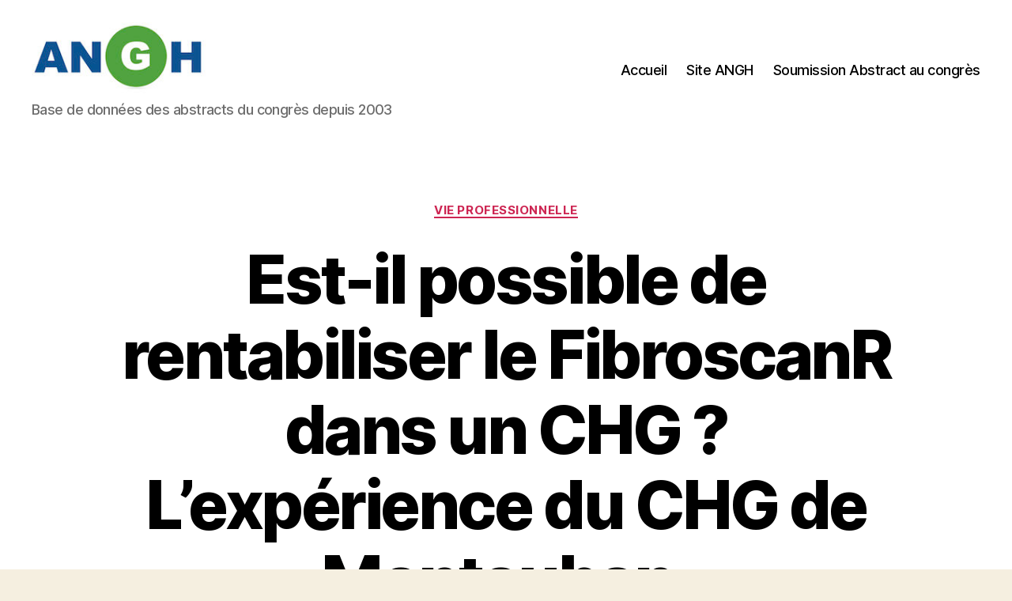

--- FILE ---
content_type: text/html; charset=UTF-8
request_url: https://angh.net/abstracts/est-il-possible-de-rentabiliser-le-fibroscanr-dans-un-chg-lexperience-du-chg-de-montauban/
body_size: 17502
content:
<!DOCTYPE html>

<html class="no-js" lang="fr-FR">

	<head>

		<meta charset="UTF-8">
		<meta name="viewport" content="width=device-width, initial-scale=1.0">

		<link rel="profile" href="https://gmpg.org/xfn/11">

		<meta name='robots' content='index, follow, max-image-preview:large, max-snippet:-1, max-video-preview:-1' />

	<!-- This site is optimized with the Yoast SEO plugin v26.6 - https://yoast.com/wordpress/plugins/seo/ -->
	<title>Est-il possible de rentabiliser le FibroscanR dans un CHG ? L’expérience du CHG de Montauban. - Abstracts des congrès de l&#039;ANGH</title>
	<meta name="description" content="ANGH Résumés congrès Hépatologie Gastroentéromogie Hepatology Gastroenterology Etudes cliniques Clinical study" />
	<link rel="canonical" href="https://angh.net/abstracts/est-il-possible-de-rentabiliser-le-fibroscanr-dans-un-chg-lexperience-du-chg-de-montauban/" />
	<meta property="og:locale" content="fr_FR" />
	<meta property="og:type" content="article" />
	<meta property="og:title" content="Est-il possible de rentabiliser le FibroscanR dans un CHG ? L’expérience du CHG de Montauban. - Abstracts des congrès de l&#039;ANGH" />
	<meta property="og:description" content="ANGH Résumés congrès Hépatologie Gastroentéromogie Hepatology Gastroenterology Etudes cliniques Clinical study" />
	<meta property="og:url" content="https://angh.net/abstracts/est-il-possible-de-rentabiliser-le-fibroscanr-dans-un-chg-lexperience-du-chg-de-montauban/" />
	<meta property="og:site_name" content="Abstracts des congrès de l&#039;ANGH" />
	<meta property="article:publisher" content="https://www.facebook.com/ANGH-2136322560030484/" />
	<meta property="article:published_time" content="2011-10-01T00:00:00+00:00" />
	<meta property="article:modified_time" content="2018-10-20T16:39:58+00:00" />
	<meta name="author" content="abstracts" />
	<meta name="twitter:card" content="summary_large_image" />
	<meta name="twitter:label1" content="Écrit par" />
	<meta name="twitter:data1" content="abstracts" />
	<meta name="twitter:label2" content="Durée de lecture estimée" />
	<meta name="twitter:data2" content="2 minutes" />
	<script type="application/ld+json" class="yoast-schema-graph">{"@context":"https://schema.org","@graph":[{"@type":"Article","@id":"https://angh.net/abstracts/est-il-possible-de-rentabiliser-le-fibroscanr-dans-un-chg-lexperience-du-chg-de-montauban/#article","isPartOf":{"@id":"https://angh.net/abstracts/est-il-possible-de-rentabiliser-le-fibroscanr-dans-un-chg-lexperience-du-chg-de-montauban/"},"author":{"name":"abstracts","@id":"https://angh.net/abstracts/#/schema/person/f532083854369dca4b9f509cfbad90e1"},"headline":"Est-il possible de rentabiliser le FibroscanR dans un CHG ? L’expérience du CHG de Montauban.","datePublished":"2011-10-01T00:00:00+00:00","dateModified":"2018-10-20T16:39:58+00:00","mainEntityOfPage":{"@id":"https://angh.net/abstracts/est-il-possible-de-rentabiliser-le-fibroscanr-dans-un-chg-lexperience-du-chg-de-montauban/"},"wordCount":445,"commentCount":0,"publisher":{"@id":"https://angh.net/abstracts/#organization"},"keywords":["2011"],"articleSection":["Vie Professionnelle"],"inLanguage":"fr-FR"},{"@type":"WebPage","@id":"https://angh.net/abstracts/est-il-possible-de-rentabiliser-le-fibroscanr-dans-un-chg-lexperience-du-chg-de-montauban/","url":"https://angh.net/abstracts/est-il-possible-de-rentabiliser-le-fibroscanr-dans-un-chg-lexperience-du-chg-de-montauban/","name":"Est-il possible de rentabiliser le FibroscanR dans un CHG ? L’expérience du CHG de Montauban. - Abstracts des congrès de l&#039;ANGH","isPartOf":{"@id":"https://angh.net/abstracts/#website"},"datePublished":"2011-10-01T00:00:00+00:00","dateModified":"2018-10-20T16:39:58+00:00","description":"ANGH Résumés congrès Hépatologie Gastroentéromogie Hepatology Gastroenterology Etudes cliniques Clinical study","breadcrumb":{"@id":"https://angh.net/abstracts/est-il-possible-de-rentabiliser-le-fibroscanr-dans-un-chg-lexperience-du-chg-de-montauban/#breadcrumb"},"inLanguage":"fr-FR","potentialAction":[{"@type":"ReadAction","target":["https://angh.net/abstracts/est-il-possible-de-rentabiliser-le-fibroscanr-dans-un-chg-lexperience-du-chg-de-montauban/"]}]},{"@type":"BreadcrumbList","@id":"https://angh.net/abstracts/est-il-possible-de-rentabiliser-le-fibroscanr-dans-un-chg-lexperience-du-chg-de-montauban/#breadcrumb","itemListElement":[{"@type":"ListItem","position":1,"name":"Accueil","item":"https://angh.net/abstracts/"},{"@type":"ListItem","position":2,"name":"Est-il possible de rentabiliser le FibroscanR dans un CHG ? L’expérience du CHG de Montauban."}]},{"@type":"WebSite","@id":"https://angh.net/abstracts/#website","url":"https://angh.net/abstracts/","name":"Abstracts des congrès de l&#039;ANGH","description":"Base de données des abstracts du congrès depuis 2003","publisher":{"@id":"https://angh.net/abstracts/#organization"},"potentialAction":[{"@type":"SearchAction","target":{"@type":"EntryPoint","urlTemplate":"https://angh.net/abstracts/?s={search_term_string}"},"query-input":{"@type":"PropertyValueSpecification","valueRequired":true,"valueName":"search_term_string"}}],"inLanguage":"fr-FR"},{"@type":"Organization","@id":"https://angh.net/abstracts/#organization","name":"ANGH","url":"https://angh.net/abstracts/","logo":{"@type":"ImageObject","inLanguage":"fr-FR","@id":"https://angh.net/abstracts/#/schema/logo/image/","url":"https://angh.net/abstracts/wp-content/uploads/sites/2/2018/10/logo_angh_2018_-48px.jpg","contentUrl":"https://angh.net/abstracts/wp-content/uploads/sites/2/2018/10/logo_angh_2018_-48px.jpg","width":48,"height":18,"caption":"ANGH"},"image":{"@id":"https://angh.net/abstracts/#/schema/logo/image/"},"sameAs":["https://www.facebook.com/ANGH-2136322560030484/"]},{"@type":"Person","@id":"https://angh.net/abstracts/#/schema/person/f532083854369dca4b9f509cfbad90e1","name":"abstracts","image":{"@type":"ImageObject","inLanguage":"fr-FR","@id":"https://angh.net/abstracts/#/schema/person/image/","url":"https://secure.gravatar.com/avatar/2bb25d9cedd377e33f0ebc4fb5994a2f9d3e02f897704acdcc173c15b7c75253?s=96&d=mm&r=g","contentUrl":"https://secure.gravatar.com/avatar/2bb25d9cedd377e33f0ebc4fb5994a2f9d3e02f897704acdcc173c15b7c75253?s=96&d=mm&r=g","caption":"abstracts"},"url":"https://angh.net/abstracts/author/abstracts/"}]}</script>
	<!-- / Yoast SEO plugin. -->


<link rel='dns-prefetch' href='//www.google.com' />
<link rel="alternate" type="application/rss+xml" title="Abstracts des congrès de l&#039;ANGH &raquo; Flux" href="https://angh.net/abstracts/feed/" />
<link rel="alternate" title="oEmbed (JSON)" type="application/json+oembed" href="https://angh.net/abstracts/wp-json/oembed/1.0/embed?url=https%3A%2F%2Fangh.net%2Fabstracts%2Fest-il-possible-de-rentabiliser-le-fibroscanr-dans-un-chg-lexperience-du-chg-de-montauban%2F" />
<link rel="alternate" title="oEmbed (XML)" type="text/xml+oembed" href="https://angh.net/abstracts/wp-json/oembed/1.0/embed?url=https%3A%2F%2Fangh.net%2Fabstracts%2Fest-il-possible-de-rentabiliser-le-fibroscanr-dans-un-chg-lexperience-du-chg-de-montauban%2F&#038;format=xml" />
		<!-- This site uses the Google Analytics by ExactMetrics plugin v8.11.0 - Using Analytics tracking - https://www.exactmetrics.com/ -->
							<script src="//www.googletagmanager.com/gtag/js?id=G-X1M4RX8DND"  data-cfasync="false" data-wpfc-render="false" async></script>
			<script data-cfasync="false" data-wpfc-render="false">
				var em_version = '8.11.0';
				var em_track_user = true;
				var em_no_track_reason = '';
								var ExactMetricsDefaultLocations = {"page_location":"https:\/\/angh.net\/abstracts\/est-il-possible-de-rentabiliser-le-fibroscanr-dans-un-chg-lexperience-du-chg-de-montauban\/"};
								if ( typeof ExactMetricsPrivacyGuardFilter === 'function' ) {
					var ExactMetricsLocations = (typeof ExactMetricsExcludeQuery === 'object') ? ExactMetricsPrivacyGuardFilter( ExactMetricsExcludeQuery ) : ExactMetricsPrivacyGuardFilter( ExactMetricsDefaultLocations );
				} else {
					var ExactMetricsLocations = (typeof ExactMetricsExcludeQuery === 'object') ? ExactMetricsExcludeQuery : ExactMetricsDefaultLocations;
				}

								var disableStrs = [
										'ga-disable-G-X1M4RX8DND',
									];

				/* Function to detect opted out users */
				function __gtagTrackerIsOptedOut() {
					for (var index = 0; index < disableStrs.length; index++) {
						if (document.cookie.indexOf(disableStrs[index] + '=true') > -1) {
							return true;
						}
					}

					return false;
				}

				/* Disable tracking if the opt-out cookie exists. */
				if (__gtagTrackerIsOptedOut()) {
					for (var index = 0; index < disableStrs.length; index++) {
						window[disableStrs[index]] = true;
					}
				}

				/* Opt-out function */
				function __gtagTrackerOptout() {
					for (var index = 0; index < disableStrs.length; index++) {
						document.cookie = disableStrs[index] + '=true; expires=Thu, 31 Dec 2099 23:59:59 UTC; path=/';
						window[disableStrs[index]] = true;
					}
				}

				if ('undefined' === typeof gaOptout) {
					function gaOptout() {
						__gtagTrackerOptout();
					}
				}
								window.dataLayer = window.dataLayer || [];

				window.ExactMetricsDualTracker = {
					helpers: {},
					trackers: {},
				};
				if (em_track_user) {
					function __gtagDataLayer() {
						dataLayer.push(arguments);
					}

					function __gtagTracker(type, name, parameters) {
						if (!parameters) {
							parameters = {};
						}

						if (parameters.send_to) {
							__gtagDataLayer.apply(null, arguments);
							return;
						}

						if (type === 'event') {
														parameters.send_to = exactmetrics_frontend.v4_id;
							var hookName = name;
							if (typeof parameters['event_category'] !== 'undefined') {
								hookName = parameters['event_category'] + ':' + name;
							}

							if (typeof ExactMetricsDualTracker.trackers[hookName] !== 'undefined') {
								ExactMetricsDualTracker.trackers[hookName](parameters);
							} else {
								__gtagDataLayer('event', name, parameters);
							}
							
						} else {
							__gtagDataLayer.apply(null, arguments);
						}
					}

					__gtagTracker('js', new Date());
					__gtagTracker('set', {
						'developer_id.dNDMyYj': true,
											});
					if ( ExactMetricsLocations.page_location ) {
						__gtagTracker('set', ExactMetricsLocations);
					}
										__gtagTracker('config', 'G-X1M4RX8DND', {"forceSSL":"true"} );
										window.gtag = __gtagTracker;										(function () {
						/* https://developers.google.com/analytics/devguides/collection/analyticsjs/ */
						/* ga and __gaTracker compatibility shim. */
						var noopfn = function () {
							return null;
						};
						var newtracker = function () {
							return new Tracker();
						};
						var Tracker = function () {
							return null;
						};
						var p = Tracker.prototype;
						p.get = noopfn;
						p.set = noopfn;
						p.send = function () {
							var args = Array.prototype.slice.call(arguments);
							args.unshift('send');
							__gaTracker.apply(null, args);
						};
						var __gaTracker = function () {
							var len = arguments.length;
							if (len === 0) {
								return;
							}
							var f = arguments[len - 1];
							if (typeof f !== 'object' || f === null || typeof f.hitCallback !== 'function') {
								if ('send' === arguments[0]) {
									var hitConverted, hitObject = false, action;
									if ('event' === arguments[1]) {
										if ('undefined' !== typeof arguments[3]) {
											hitObject = {
												'eventAction': arguments[3],
												'eventCategory': arguments[2],
												'eventLabel': arguments[4],
												'value': arguments[5] ? arguments[5] : 1,
											}
										}
									}
									if ('pageview' === arguments[1]) {
										if ('undefined' !== typeof arguments[2]) {
											hitObject = {
												'eventAction': 'page_view',
												'page_path': arguments[2],
											}
										}
									}
									if (typeof arguments[2] === 'object') {
										hitObject = arguments[2];
									}
									if (typeof arguments[5] === 'object') {
										Object.assign(hitObject, arguments[5]);
									}
									if ('undefined' !== typeof arguments[1].hitType) {
										hitObject = arguments[1];
										if ('pageview' === hitObject.hitType) {
											hitObject.eventAction = 'page_view';
										}
									}
									if (hitObject) {
										action = 'timing' === arguments[1].hitType ? 'timing_complete' : hitObject.eventAction;
										hitConverted = mapArgs(hitObject);
										__gtagTracker('event', action, hitConverted);
									}
								}
								return;
							}

							function mapArgs(args) {
								var arg, hit = {};
								var gaMap = {
									'eventCategory': 'event_category',
									'eventAction': 'event_action',
									'eventLabel': 'event_label',
									'eventValue': 'event_value',
									'nonInteraction': 'non_interaction',
									'timingCategory': 'event_category',
									'timingVar': 'name',
									'timingValue': 'value',
									'timingLabel': 'event_label',
									'page': 'page_path',
									'location': 'page_location',
									'title': 'page_title',
									'referrer' : 'page_referrer',
								};
								for (arg in args) {
																		if (!(!args.hasOwnProperty(arg) || !gaMap.hasOwnProperty(arg))) {
										hit[gaMap[arg]] = args[arg];
									} else {
										hit[arg] = args[arg];
									}
								}
								return hit;
							}

							try {
								f.hitCallback();
							} catch (ex) {
							}
						};
						__gaTracker.create = newtracker;
						__gaTracker.getByName = newtracker;
						__gaTracker.getAll = function () {
							return [];
						};
						__gaTracker.remove = noopfn;
						__gaTracker.loaded = true;
						window['__gaTracker'] = __gaTracker;
					})();
									} else {
										console.log("");
					(function () {
						function __gtagTracker() {
							return null;
						}

						window['__gtagTracker'] = __gtagTracker;
						window['gtag'] = __gtagTracker;
					})();
									}
			</script>
							<!-- / Google Analytics by ExactMetrics -->
		<style id='wp-img-auto-sizes-contain-inline-css'>
img:is([sizes=auto i],[sizes^="auto," i]){contain-intrinsic-size:3000px 1500px}
/*# sourceURL=wp-img-auto-sizes-contain-inline-css */
</style>
<style id='wp-emoji-styles-inline-css'>

	img.wp-smiley, img.emoji {
		display: inline !important;
		border: none !important;
		box-shadow: none !important;
		height: 1em !important;
		width: 1em !important;
		margin: 0 0.07em !important;
		vertical-align: -0.1em !important;
		background: none !important;
		padding: 0 !important;
	}
/*# sourceURL=wp-emoji-styles-inline-css */
</style>
<style id='wp-block-library-inline-css'>
:root{--wp-block-synced-color:#7a00df;--wp-block-synced-color--rgb:122,0,223;--wp-bound-block-color:var(--wp-block-synced-color);--wp-editor-canvas-background:#ddd;--wp-admin-theme-color:#007cba;--wp-admin-theme-color--rgb:0,124,186;--wp-admin-theme-color-darker-10:#006ba1;--wp-admin-theme-color-darker-10--rgb:0,107,160.5;--wp-admin-theme-color-darker-20:#005a87;--wp-admin-theme-color-darker-20--rgb:0,90,135;--wp-admin-border-width-focus:2px}@media (min-resolution:192dpi){:root{--wp-admin-border-width-focus:1.5px}}.wp-element-button{cursor:pointer}:root .has-very-light-gray-background-color{background-color:#eee}:root .has-very-dark-gray-background-color{background-color:#313131}:root .has-very-light-gray-color{color:#eee}:root .has-very-dark-gray-color{color:#313131}:root .has-vivid-green-cyan-to-vivid-cyan-blue-gradient-background{background:linear-gradient(135deg,#00d084,#0693e3)}:root .has-purple-crush-gradient-background{background:linear-gradient(135deg,#34e2e4,#4721fb 50%,#ab1dfe)}:root .has-hazy-dawn-gradient-background{background:linear-gradient(135deg,#faaca8,#dad0ec)}:root .has-subdued-olive-gradient-background{background:linear-gradient(135deg,#fafae1,#67a671)}:root .has-atomic-cream-gradient-background{background:linear-gradient(135deg,#fdd79a,#004a59)}:root .has-nightshade-gradient-background{background:linear-gradient(135deg,#330968,#31cdcf)}:root .has-midnight-gradient-background{background:linear-gradient(135deg,#020381,#2874fc)}:root{--wp--preset--font-size--normal:16px;--wp--preset--font-size--huge:42px}.has-regular-font-size{font-size:1em}.has-larger-font-size{font-size:2.625em}.has-normal-font-size{font-size:var(--wp--preset--font-size--normal)}.has-huge-font-size{font-size:var(--wp--preset--font-size--huge)}.has-text-align-center{text-align:center}.has-text-align-left{text-align:left}.has-text-align-right{text-align:right}.has-fit-text{white-space:nowrap!important}#end-resizable-editor-section{display:none}.aligncenter{clear:both}.items-justified-left{justify-content:flex-start}.items-justified-center{justify-content:center}.items-justified-right{justify-content:flex-end}.items-justified-space-between{justify-content:space-between}.screen-reader-text{border:0;clip-path:inset(50%);height:1px;margin:-1px;overflow:hidden;padding:0;position:absolute;width:1px;word-wrap:normal!important}.screen-reader-text:focus{background-color:#ddd;clip-path:none;color:#444;display:block;font-size:1em;height:auto;left:5px;line-height:normal;padding:15px 23px 14px;text-decoration:none;top:5px;width:auto;z-index:100000}html :where(.has-border-color){border-style:solid}html :where([style*=border-top-color]){border-top-style:solid}html :where([style*=border-right-color]){border-right-style:solid}html :where([style*=border-bottom-color]){border-bottom-style:solid}html :where([style*=border-left-color]){border-left-style:solid}html :where([style*=border-width]){border-style:solid}html :where([style*=border-top-width]){border-top-style:solid}html :where([style*=border-right-width]){border-right-style:solid}html :where([style*=border-bottom-width]){border-bottom-style:solid}html :where([style*=border-left-width]){border-left-style:solid}html :where(img[class*=wp-image-]){height:auto;max-width:100%}:where(figure){margin:0 0 1em}html :where(.is-position-sticky){--wp-admin--admin-bar--position-offset:var(--wp-admin--admin-bar--height,0px)}@media screen and (max-width:600px){html :where(.is-position-sticky){--wp-admin--admin-bar--position-offset:0px}}

/*# sourceURL=wp-block-library-inline-css */
</style><style id='global-styles-inline-css'>
:root{--wp--preset--aspect-ratio--square: 1;--wp--preset--aspect-ratio--4-3: 4/3;--wp--preset--aspect-ratio--3-4: 3/4;--wp--preset--aspect-ratio--3-2: 3/2;--wp--preset--aspect-ratio--2-3: 2/3;--wp--preset--aspect-ratio--16-9: 16/9;--wp--preset--aspect-ratio--9-16: 9/16;--wp--preset--color--black: #000000;--wp--preset--color--cyan-bluish-gray: #abb8c3;--wp--preset--color--white: #ffffff;--wp--preset--color--pale-pink: #f78da7;--wp--preset--color--vivid-red: #cf2e2e;--wp--preset--color--luminous-vivid-orange: #ff6900;--wp--preset--color--luminous-vivid-amber: #fcb900;--wp--preset--color--light-green-cyan: #7bdcb5;--wp--preset--color--vivid-green-cyan: #00d084;--wp--preset--color--pale-cyan-blue: #8ed1fc;--wp--preset--color--vivid-cyan-blue: #0693e3;--wp--preset--color--vivid-purple: #9b51e0;--wp--preset--color--accent: #cd2653;--wp--preset--color--primary: #000000;--wp--preset--color--secondary: #6d6d6d;--wp--preset--color--subtle-background: #dcd7ca;--wp--preset--color--background: #f5efe0;--wp--preset--gradient--vivid-cyan-blue-to-vivid-purple: linear-gradient(135deg,rgb(6,147,227) 0%,rgb(155,81,224) 100%);--wp--preset--gradient--light-green-cyan-to-vivid-green-cyan: linear-gradient(135deg,rgb(122,220,180) 0%,rgb(0,208,130) 100%);--wp--preset--gradient--luminous-vivid-amber-to-luminous-vivid-orange: linear-gradient(135deg,rgb(252,185,0) 0%,rgb(255,105,0) 100%);--wp--preset--gradient--luminous-vivid-orange-to-vivid-red: linear-gradient(135deg,rgb(255,105,0) 0%,rgb(207,46,46) 100%);--wp--preset--gradient--very-light-gray-to-cyan-bluish-gray: linear-gradient(135deg,rgb(238,238,238) 0%,rgb(169,184,195) 100%);--wp--preset--gradient--cool-to-warm-spectrum: linear-gradient(135deg,rgb(74,234,220) 0%,rgb(151,120,209) 20%,rgb(207,42,186) 40%,rgb(238,44,130) 60%,rgb(251,105,98) 80%,rgb(254,248,76) 100%);--wp--preset--gradient--blush-light-purple: linear-gradient(135deg,rgb(255,206,236) 0%,rgb(152,150,240) 100%);--wp--preset--gradient--blush-bordeaux: linear-gradient(135deg,rgb(254,205,165) 0%,rgb(254,45,45) 50%,rgb(107,0,62) 100%);--wp--preset--gradient--luminous-dusk: linear-gradient(135deg,rgb(255,203,112) 0%,rgb(199,81,192) 50%,rgb(65,88,208) 100%);--wp--preset--gradient--pale-ocean: linear-gradient(135deg,rgb(255,245,203) 0%,rgb(182,227,212) 50%,rgb(51,167,181) 100%);--wp--preset--gradient--electric-grass: linear-gradient(135deg,rgb(202,248,128) 0%,rgb(113,206,126) 100%);--wp--preset--gradient--midnight: linear-gradient(135deg,rgb(2,3,129) 0%,rgb(40,116,252) 100%);--wp--preset--font-size--small: 18px;--wp--preset--font-size--medium: 20px;--wp--preset--font-size--large: 26.25px;--wp--preset--font-size--x-large: 42px;--wp--preset--font-size--normal: 21px;--wp--preset--font-size--larger: 32px;--wp--preset--spacing--20: 0.44rem;--wp--preset--spacing--30: 0.67rem;--wp--preset--spacing--40: 1rem;--wp--preset--spacing--50: 1.5rem;--wp--preset--spacing--60: 2.25rem;--wp--preset--spacing--70: 3.38rem;--wp--preset--spacing--80: 5.06rem;--wp--preset--shadow--natural: 6px 6px 9px rgba(0, 0, 0, 0.2);--wp--preset--shadow--deep: 12px 12px 50px rgba(0, 0, 0, 0.4);--wp--preset--shadow--sharp: 6px 6px 0px rgba(0, 0, 0, 0.2);--wp--preset--shadow--outlined: 6px 6px 0px -3px rgb(255, 255, 255), 6px 6px rgb(0, 0, 0);--wp--preset--shadow--crisp: 6px 6px 0px rgb(0, 0, 0);}:where(.is-layout-flex){gap: 0.5em;}:where(.is-layout-grid){gap: 0.5em;}body .is-layout-flex{display: flex;}.is-layout-flex{flex-wrap: wrap;align-items: center;}.is-layout-flex > :is(*, div){margin: 0;}body .is-layout-grid{display: grid;}.is-layout-grid > :is(*, div){margin: 0;}:where(.wp-block-columns.is-layout-flex){gap: 2em;}:where(.wp-block-columns.is-layout-grid){gap: 2em;}:where(.wp-block-post-template.is-layout-flex){gap: 1.25em;}:where(.wp-block-post-template.is-layout-grid){gap: 1.25em;}.has-black-color{color: var(--wp--preset--color--black) !important;}.has-cyan-bluish-gray-color{color: var(--wp--preset--color--cyan-bluish-gray) !important;}.has-white-color{color: var(--wp--preset--color--white) !important;}.has-pale-pink-color{color: var(--wp--preset--color--pale-pink) !important;}.has-vivid-red-color{color: var(--wp--preset--color--vivid-red) !important;}.has-luminous-vivid-orange-color{color: var(--wp--preset--color--luminous-vivid-orange) !important;}.has-luminous-vivid-amber-color{color: var(--wp--preset--color--luminous-vivid-amber) !important;}.has-light-green-cyan-color{color: var(--wp--preset--color--light-green-cyan) !important;}.has-vivid-green-cyan-color{color: var(--wp--preset--color--vivid-green-cyan) !important;}.has-pale-cyan-blue-color{color: var(--wp--preset--color--pale-cyan-blue) !important;}.has-vivid-cyan-blue-color{color: var(--wp--preset--color--vivid-cyan-blue) !important;}.has-vivid-purple-color{color: var(--wp--preset--color--vivid-purple) !important;}.has-black-background-color{background-color: var(--wp--preset--color--black) !important;}.has-cyan-bluish-gray-background-color{background-color: var(--wp--preset--color--cyan-bluish-gray) !important;}.has-white-background-color{background-color: var(--wp--preset--color--white) !important;}.has-pale-pink-background-color{background-color: var(--wp--preset--color--pale-pink) !important;}.has-vivid-red-background-color{background-color: var(--wp--preset--color--vivid-red) !important;}.has-luminous-vivid-orange-background-color{background-color: var(--wp--preset--color--luminous-vivid-orange) !important;}.has-luminous-vivid-amber-background-color{background-color: var(--wp--preset--color--luminous-vivid-amber) !important;}.has-light-green-cyan-background-color{background-color: var(--wp--preset--color--light-green-cyan) !important;}.has-vivid-green-cyan-background-color{background-color: var(--wp--preset--color--vivid-green-cyan) !important;}.has-pale-cyan-blue-background-color{background-color: var(--wp--preset--color--pale-cyan-blue) !important;}.has-vivid-cyan-blue-background-color{background-color: var(--wp--preset--color--vivid-cyan-blue) !important;}.has-vivid-purple-background-color{background-color: var(--wp--preset--color--vivid-purple) !important;}.has-black-border-color{border-color: var(--wp--preset--color--black) !important;}.has-cyan-bluish-gray-border-color{border-color: var(--wp--preset--color--cyan-bluish-gray) !important;}.has-white-border-color{border-color: var(--wp--preset--color--white) !important;}.has-pale-pink-border-color{border-color: var(--wp--preset--color--pale-pink) !important;}.has-vivid-red-border-color{border-color: var(--wp--preset--color--vivid-red) !important;}.has-luminous-vivid-orange-border-color{border-color: var(--wp--preset--color--luminous-vivid-orange) !important;}.has-luminous-vivid-amber-border-color{border-color: var(--wp--preset--color--luminous-vivid-amber) !important;}.has-light-green-cyan-border-color{border-color: var(--wp--preset--color--light-green-cyan) !important;}.has-vivid-green-cyan-border-color{border-color: var(--wp--preset--color--vivid-green-cyan) !important;}.has-pale-cyan-blue-border-color{border-color: var(--wp--preset--color--pale-cyan-blue) !important;}.has-vivid-cyan-blue-border-color{border-color: var(--wp--preset--color--vivid-cyan-blue) !important;}.has-vivid-purple-border-color{border-color: var(--wp--preset--color--vivid-purple) !important;}.has-vivid-cyan-blue-to-vivid-purple-gradient-background{background: var(--wp--preset--gradient--vivid-cyan-blue-to-vivid-purple) !important;}.has-light-green-cyan-to-vivid-green-cyan-gradient-background{background: var(--wp--preset--gradient--light-green-cyan-to-vivid-green-cyan) !important;}.has-luminous-vivid-amber-to-luminous-vivid-orange-gradient-background{background: var(--wp--preset--gradient--luminous-vivid-amber-to-luminous-vivid-orange) !important;}.has-luminous-vivid-orange-to-vivid-red-gradient-background{background: var(--wp--preset--gradient--luminous-vivid-orange-to-vivid-red) !important;}.has-very-light-gray-to-cyan-bluish-gray-gradient-background{background: var(--wp--preset--gradient--very-light-gray-to-cyan-bluish-gray) !important;}.has-cool-to-warm-spectrum-gradient-background{background: var(--wp--preset--gradient--cool-to-warm-spectrum) !important;}.has-blush-light-purple-gradient-background{background: var(--wp--preset--gradient--blush-light-purple) !important;}.has-blush-bordeaux-gradient-background{background: var(--wp--preset--gradient--blush-bordeaux) !important;}.has-luminous-dusk-gradient-background{background: var(--wp--preset--gradient--luminous-dusk) !important;}.has-pale-ocean-gradient-background{background: var(--wp--preset--gradient--pale-ocean) !important;}.has-electric-grass-gradient-background{background: var(--wp--preset--gradient--electric-grass) !important;}.has-midnight-gradient-background{background: var(--wp--preset--gradient--midnight) !important;}.has-small-font-size{font-size: var(--wp--preset--font-size--small) !important;}.has-medium-font-size{font-size: var(--wp--preset--font-size--medium) !important;}.has-large-font-size{font-size: var(--wp--preset--font-size--large) !important;}.has-x-large-font-size{font-size: var(--wp--preset--font-size--x-large) !important;}
/*# sourceURL=global-styles-inline-css */
</style>

<style id='classic-theme-styles-inline-css'>
/*! This file is auto-generated */
.wp-block-button__link{color:#fff;background-color:#32373c;border-radius:9999px;box-shadow:none;text-decoration:none;padding:calc(.667em + 2px) calc(1.333em + 2px);font-size:1.125em}.wp-block-file__button{background:#32373c;color:#fff;text-decoration:none}
/*# sourceURL=/wp-includes/css/classic-themes.min.css */
</style>
<link rel='stylesheet' id='contact-form-7-css' href='https://angh.net/abstracts/wp-content/plugins/contact-form-7/includes/css/styles.css?ver=6.1.4' media='all' />
<link rel='stylesheet' id='usp_style-css' href='https://angh.net/abstracts/wp-content/plugins/user-submitted-posts/resources/usp.css?ver=20251210' media='all' />
<link rel='stylesheet' id='twentytwenty-style-css' href='https://angh.net/abstracts/wp-content/themes/twentytwenty/style.css?ver=3.0' media='all' />
<style id='twentytwenty-style-inline-css'>
.color-accent,.color-accent-hover:hover,.color-accent-hover:focus,:root .has-accent-color,.has-drop-cap:not(:focus):first-letter,.wp-block-button.is-style-outline,a { color: #cd2653; }blockquote,.border-color-accent,.border-color-accent-hover:hover,.border-color-accent-hover:focus { border-color: #cd2653; }button,.button,.faux-button,.wp-block-button__link,.wp-block-file .wp-block-file__button,input[type="button"],input[type="reset"],input[type="submit"],.bg-accent,.bg-accent-hover:hover,.bg-accent-hover:focus,:root .has-accent-background-color,.comment-reply-link { background-color: #cd2653; }.fill-children-accent,.fill-children-accent * { fill: #cd2653; }body,.entry-title a,:root .has-primary-color { color: #000000; }:root .has-primary-background-color { background-color: #000000; }cite,figcaption,.wp-caption-text,.post-meta,.entry-content .wp-block-archives li,.entry-content .wp-block-categories li,.entry-content .wp-block-latest-posts li,.wp-block-latest-comments__comment-date,.wp-block-latest-posts__post-date,.wp-block-embed figcaption,.wp-block-image figcaption,.wp-block-pullquote cite,.comment-metadata,.comment-respond .comment-notes,.comment-respond .logged-in-as,.pagination .dots,.entry-content hr:not(.has-background),hr.styled-separator,:root .has-secondary-color { color: #6d6d6d; }:root .has-secondary-background-color { background-color: #6d6d6d; }pre,fieldset,input,textarea,table,table *,hr { border-color: #dcd7ca; }caption,code,code,kbd,samp,.wp-block-table.is-style-stripes tbody tr:nth-child(odd),:root .has-subtle-background-background-color { background-color: #dcd7ca; }.wp-block-table.is-style-stripes { border-bottom-color: #dcd7ca; }.wp-block-latest-posts.is-grid li { border-top-color: #dcd7ca; }:root .has-subtle-background-color { color: #dcd7ca; }body:not(.overlay-header) .primary-menu > li > a,body:not(.overlay-header) .primary-menu > li > .icon,.modal-menu a,.footer-menu a, .footer-widgets a:where(:not(.wp-block-button__link)),#site-footer .wp-block-button.is-style-outline,.wp-block-pullquote:before,.singular:not(.overlay-header) .entry-header a,.archive-header a,.header-footer-group .color-accent,.header-footer-group .color-accent-hover:hover { color: #cd2653; }.social-icons a,#site-footer button:not(.toggle),#site-footer .button,#site-footer .faux-button,#site-footer .wp-block-button__link,#site-footer .wp-block-file__button,#site-footer input[type="button"],#site-footer input[type="reset"],#site-footer input[type="submit"] { background-color: #cd2653; }.header-footer-group,body:not(.overlay-header) #site-header .toggle,.menu-modal .toggle { color: #000000; }body:not(.overlay-header) .primary-menu ul { background-color: #000000; }body:not(.overlay-header) .primary-menu > li > ul:after { border-bottom-color: #000000; }body:not(.overlay-header) .primary-menu ul ul:after { border-left-color: #000000; }.site-description,body:not(.overlay-header) .toggle-inner .toggle-text,.widget .post-date,.widget .rss-date,.widget_archive li,.widget_categories li,.widget cite,.widget_pages li,.widget_meta li,.widget_nav_menu li,.powered-by-wordpress,.footer-credits .privacy-policy,.to-the-top,.singular .entry-header .post-meta,.singular:not(.overlay-header) .entry-header .post-meta a { color: #6d6d6d; }.header-footer-group pre,.header-footer-group fieldset,.header-footer-group input,.header-footer-group textarea,.header-footer-group table,.header-footer-group table *,.footer-nav-widgets-wrapper,#site-footer,.menu-modal nav *,.footer-widgets-outer-wrapper,.footer-top { border-color: #dcd7ca; }.header-footer-group table caption,body:not(.overlay-header) .header-inner .toggle-wrapper::before { background-color: #dcd7ca; }
/*# sourceURL=twentytwenty-style-inline-css */
</style>
<link rel='stylesheet' id='twentytwenty-fonts-css' href='https://angh.net/abstracts/wp-content/themes/twentytwenty/assets/css/font-inter.css?ver=3.0' media='all' />
<link rel='stylesheet' id='twentytwenty-print-style-css' href='https://angh.net/abstracts/wp-content/themes/twentytwenty/print.css?ver=3.0' media='print' />
<script src="https://angh.net/abstracts/wp-content/plugins/google-analytics-dashboard-for-wp/assets/js/frontend-gtag.min.js?ver=8.11.0" id="exactmetrics-frontend-script-js" async data-wp-strategy="async"></script>
<script data-cfasync="false" data-wpfc-render="false" id='exactmetrics-frontend-script-js-extra'>var exactmetrics_frontend = {"js_events_tracking":"true","download_extensions":"zip,mp3,mpeg,pdf,docx,pptx,xlsx,rar","inbound_paths":"[{\"path\":\"\\\/go\\\/\",\"label\":\"affiliate\"},{\"path\":\"\\\/recommend\\\/\",\"label\":\"affiliate\"}]","home_url":"https:\/\/angh.net\/abstracts","hash_tracking":"false","v4_id":"G-X1M4RX8DND"};</script>
<script src="https://angh.net/abstracts/wp-includes/js/jquery/jquery.min.js?ver=3.7.1" id="jquery-core-js"></script>
<script src="https://angh.net/abstracts/wp-includes/js/jquery/jquery-migrate.min.js?ver=3.4.1" id="jquery-migrate-js"></script>
<script src="https://www.google.com/recaptcha/api.js?ver=20251210" id="usp_recaptcha-js"></script>
<script src="https://angh.net/abstracts/wp-content/plugins/user-submitted-posts/resources/jquery.cookie.js?ver=20251210" id="usp_cookie-js"></script>
<script src="https://angh.net/abstracts/wp-content/plugins/user-submitted-posts/resources/jquery.parsley.min.js?ver=20251210" id="usp_parsley-js"></script>
<script id="usp_core-js-before">
var usp_custom_field = "usp_custom_auteurs"; var usp_custom_field_2 = ""; var usp_custom_checkbox = ""; var usp_case_sensitivity = "false"; var usp_min_images = ""; var usp_max_images = ""; var usp_parsley_error = "R\u00e9ponse incorrecte."; var usp_multiple_cats = 0; var usp_existing_tags = 0; var usp_recaptcha_disp = "show"; var usp_recaptcha_vers = 2; var usp_recaptcha_key = "6LeBqUgUAAAAADtqJZbiuUwBHTXtTP-mG2FgsofH"; var challenge_nonce = "8ce49e5c7c"; var ajax_url = "https:\/\/angh.net\/abstracts\/wp-admin\/admin-ajax.php"; 
//# sourceURL=usp_core-js-before
</script>
<script src="https://angh.net/abstracts/wp-content/plugins/user-submitted-posts/resources/jquery.usp.core.js?ver=20251210" id="usp_core-js"></script>
<script src="https://angh.net/abstracts/wp-content/themes/twentytwenty/assets/js/index.js?ver=3.0" id="twentytwenty-js-js" defer data-wp-strategy="defer"></script>
<link rel="https://api.w.org/" href="https://angh.net/abstracts/wp-json/" /><link rel="alternate" title="JSON" type="application/json" href="https://angh.net/abstracts/wp-json/wp/v2/posts/1913" /><link rel="EditURI" type="application/rsd+xml" title="RSD" href="https://angh.net/abstracts/xmlrpc.php?rsd" />
<meta name="generator" content="WordPress 6.9" />
<link rel='shortlink' href='https://angh.net/abstracts/?p=1913' />
<script>
document.documentElement.className = document.documentElement.className.replace( 'no-js', 'js' );
//# sourceURL=twentytwenty_no_js_class
</script>
		<style id="wp-custom-css">
			.site-info {display: none; }		</style>
		
	</head>

	<body data-rsssl=1 class="wp-singular post-template-default single single-post postid-1913 single-format-standard wp-custom-logo wp-embed-responsive wp-theme-twentytwenty singular missing-post-thumbnail has-single-pagination showing-comments show-avatars footer-top-visible">

		<a class="skip-link screen-reader-text" href="#site-content">Aller au contenu</a>
		<header id="site-header" class="header-footer-group">

			<div class="header-inner section-inner">

				<div class="header-titles-wrapper">

					
					<div class="header-titles">

						<div class="site-logo faux-heading"><a href="https://angh.net/abstracts/" class="custom-logo-link" rel="home"><img width="248" height="95" src="https://angh.net/abstracts/wp-content/uploads/sites/2/2018/10/cropped-logo_angh_2018_-248px-1.jpg" class="custom-logo" alt="Abstracts des congrès de l&#039;ANGH" decoding="async" /></a><span class="screen-reader-text">Abstracts des congrès de l&#039;ANGH</span></div><div class="site-description">Base de données des abstracts du congrès depuis 2003</div><!-- .site-description -->
					</div><!-- .header-titles -->

					<button class="toggle nav-toggle mobile-nav-toggle" data-toggle-target=".menu-modal"  data-toggle-body-class="showing-menu-modal" aria-expanded="false" data-set-focus=".close-nav-toggle">
						<span class="toggle-inner">
							<span class="toggle-icon">
								<svg class="svg-icon" aria-hidden="true" role="img" focusable="false" xmlns="http://www.w3.org/2000/svg" width="26" height="7" viewBox="0 0 26 7"><path fill-rule="evenodd" d="M332.5,45 C330.567003,45 329,43.4329966 329,41.5 C329,39.5670034 330.567003,38 332.5,38 C334.432997,38 336,39.5670034 336,41.5 C336,43.4329966 334.432997,45 332.5,45 Z M342,45 C340.067003,45 338.5,43.4329966 338.5,41.5 C338.5,39.5670034 340.067003,38 342,38 C343.932997,38 345.5,39.5670034 345.5,41.5 C345.5,43.4329966 343.932997,45 342,45 Z M351.5,45 C349.567003,45 348,43.4329966 348,41.5 C348,39.5670034 349.567003,38 351.5,38 C353.432997,38 355,39.5670034 355,41.5 C355,43.4329966 353.432997,45 351.5,45 Z" transform="translate(-329 -38)" /></svg>							</span>
							<span class="toggle-text">Menu</span>
						</span>
					</button><!-- .nav-toggle -->

				</div><!-- .header-titles-wrapper -->

				<div class="header-navigation-wrapper">

					
							<nav class="primary-menu-wrapper" aria-label="Horizontal">

								<ul class="primary-menu reset-list-style">

								<li id="menu-item-2133" class="menu-item menu-item-type-custom menu-item-object-custom menu-item-home menu-item-2133"><a href="https://angh.net/abstracts">Accueil</a></li>
<li id="menu-item-446" class="menu-item menu-item-type-custom menu-item-object-custom menu-item-446"><a href="http://www.angh.net">Site  ANGH</a></li>
<li id="menu-item-607" class="menu-item menu-item-type-post_type menu-item-object-page menu-item-607"><a href="https://angh.net/abstracts/soumission-abstract-au-congres/">Soumission Abstract au congrès</a></li>

								</ul>

							</nav><!-- .primary-menu-wrapper -->

						
				</div><!-- .header-navigation-wrapper -->

			</div><!-- .header-inner -->

			
		</header><!-- #site-header -->

		
<div class="menu-modal cover-modal header-footer-group" data-modal-target-string=".menu-modal">

	<div class="menu-modal-inner modal-inner">

		<div class="menu-wrapper section-inner">

			<div class="menu-top">

				<button class="toggle close-nav-toggle fill-children-current-color" data-toggle-target=".menu-modal" data-toggle-body-class="showing-menu-modal" data-set-focus=".menu-modal">
					<span class="toggle-text">Fermer le menu</span>
					<svg class="svg-icon" aria-hidden="true" role="img" focusable="false" xmlns="http://www.w3.org/2000/svg" width="16" height="16" viewBox="0 0 16 16"><polygon fill="" fill-rule="evenodd" points="6.852 7.649 .399 1.195 1.445 .149 7.899 6.602 14.352 .149 15.399 1.195 8.945 7.649 15.399 14.102 14.352 15.149 7.899 8.695 1.445 15.149 .399 14.102" /></svg>				</button><!-- .nav-toggle -->

				
					<nav class="mobile-menu" aria-label="Mobile">

						<ul class="modal-menu reset-list-style">

						<li class="menu-item menu-item-type-custom menu-item-object-custom menu-item-home menu-item-2133"><div class="ancestor-wrapper"><a href="https://angh.net/abstracts">Accueil</a></div><!-- .ancestor-wrapper --></li>
<li class="menu-item menu-item-type-custom menu-item-object-custom menu-item-446"><div class="ancestor-wrapper"><a href="http://www.angh.net">Site  ANGH</a></div><!-- .ancestor-wrapper --></li>
<li class="menu-item menu-item-type-post_type menu-item-object-page menu-item-607"><div class="ancestor-wrapper"><a href="https://angh.net/abstracts/soumission-abstract-au-congres/">Soumission Abstract au congrès</a></div><!-- .ancestor-wrapper --></li>

						</ul>

					</nav>

					
			</div><!-- .menu-top -->

			<div class="menu-bottom">

				
			</div><!-- .menu-bottom -->

		</div><!-- .menu-wrapper -->

	</div><!-- .menu-modal-inner -->

</div><!-- .menu-modal -->

<main id="site-content">

	
<article class="post-1913 post type-post status-publish format-standard hentry category-professionnel tag-22" id="post-1913">

	
<header class="entry-header has-text-align-center header-footer-group">

	<div class="entry-header-inner section-inner medium">

		
			<div class="entry-categories">
				<span class="screen-reader-text">
					Catégories				</span>
				<div class="entry-categories-inner">
					<a href="https://angh.net/abstracts/category/professionnel/" rel="category tag">Vie Professionnelle</a>				</div><!-- .entry-categories-inner -->
			</div><!-- .entry-categories -->

			<h1 class="entry-title">Est-il possible de rentabiliser le FibroscanR dans un CHG ?
L’expérience du CHG de Montauban.</h1>
		<div class="post-meta-wrapper post-meta-single post-meta-single-top">

			<ul class="post-meta">

									<li class="post-author meta-wrapper">
						<span class="meta-icon">
							<span class="screen-reader-text">
								Auteur de l’article							</span>
							<svg class="svg-icon" aria-hidden="true" role="img" focusable="false" xmlns="http://www.w3.org/2000/svg" width="18" height="20" viewBox="0 0 18 20"><path fill="" d="M18,19 C18,19.5522847 17.5522847,20 17,20 C16.4477153,20 16,19.5522847 16,19 L16,17 C16,15.3431458 14.6568542,14 13,14 L5,14 C3.34314575,14 2,15.3431458 2,17 L2,19 C2,19.5522847 1.55228475,20 1,20 C0.44771525,20 0,19.5522847 0,19 L0,17 C0,14.2385763 2.23857625,12 5,12 L13,12 C15.7614237,12 18,14.2385763 18,17 L18,19 Z M9,10 C6.23857625,10 4,7.76142375 4,5 C4,2.23857625 6.23857625,0 9,0 C11.7614237,0 14,2.23857625 14,5 C14,7.76142375 11.7614237,10 9,10 Z M9,8 C10.6568542,8 12,6.65685425 12,5 C12,3.34314575 10.6568542,2 9,2 C7.34314575,2 6,3.34314575 6,5 C6,6.65685425 7.34314575,8 9,8 Z" /></svg>						</span>
						<span class="meta-text">
							Par <a href="https://angh.net/abstracts/author/abstracts/">abstracts</a>						</span>
					</li>
										<li class="post-date meta-wrapper">
						<span class="meta-icon">
							<span class="screen-reader-text">
								Date de l’article							</span>
							<svg class="svg-icon" aria-hidden="true" role="img" focusable="false" xmlns="http://www.w3.org/2000/svg" width="18" height="19" viewBox="0 0 18 19"><path fill="" d="M4.60069444,4.09375 L3.25,4.09375 C2.47334957,4.09375 1.84375,4.72334957 1.84375,5.5 L1.84375,7.26736111 L16.15625,7.26736111 L16.15625,5.5 C16.15625,4.72334957 15.5266504,4.09375 14.75,4.09375 L13.3993056,4.09375 L13.3993056,4.55555556 C13.3993056,5.02154581 13.0215458,5.39930556 12.5555556,5.39930556 C12.0895653,5.39930556 11.7118056,5.02154581 11.7118056,4.55555556 L11.7118056,4.09375 L6.28819444,4.09375 L6.28819444,4.55555556 C6.28819444,5.02154581 5.9104347,5.39930556 5.44444444,5.39930556 C4.97845419,5.39930556 4.60069444,5.02154581 4.60069444,4.55555556 L4.60069444,4.09375 Z M6.28819444,2.40625 L11.7118056,2.40625 L11.7118056,1 C11.7118056,0.534009742 12.0895653,0.15625 12.5555556,0.15625 C13.0215458,0.15625 13.3993056,0.534009742 13.3993056,1 L13.3993056,2.40625 L14.75,2.40625 C16.4586309,2.40625 17.84375,3.79136906 17.84375,5.5 L17.84375,15.875 C17.84375,17.5836309 16.4586309,18.96875 14.75,18.96875 L3.25,18.96875 C1.54136906,18.96875 0.15625,17.5836309 0.15625,15.875 L0.15625,5.5 C0.15625,3.79136906 1.54136906,2.40625 3.25,2.40625 L4.60069444,2.40625 L4.60069444,1 C4.60069444,0.534009742 4.97845419,0.15625 5.44444444,0.15625 C5.9104347,0.15625 6.28819444,0.534009742 6.28819444,1 L6.28819444,2.40625 Z M1.84375,8.95486111 L1.84375,15.875 C1.84375,16.6516504 2.47334957,17.28125 3.25,17.28125 L14.75,17.28125 C15.5266504,17.28125 16.15625,16.6516504 16.15625,15.875 L16.15625,8.95486111 L1.84375,8.95486111 Z" /></svg>						</span>
						<span class="meta-text">
							<a href="https://angh.net/abstracts/est-il-possible-de-rentabiliser-le-fibroscanr-dans-un-chg-lexperience-du-chg-de-montauban/">1 octobre 2011</a>
						</span>
					</li>
					
			</ul><!-- .post-meta -->

		</div><!-- .post-meta-wrapper -->

		
	</div><!-- .entry-header-inner -->

</header><!-- .entry-header -->

	<div class="post-inner thin ">

		<div class="entry-content">

			<p><strong>2011</strong></p>
<p><em>JL Payen, V Mascarell, M Pierre Nicolas, J Cabrière.<br />
CHG de Montauban, pôle médico-chirurgical, BP 765 &#8211; 82013 Montauban cedex.</em></p>
<p><strong>Vie Professionnelle </strong>&#8211;  2011-04-30 &#8211; PW &#8211;</p>
<p>________________________________</p>
<p>le FibroscanR  (élastographie impulsionnelle ultrasonore) a été validé par l’HAS pour l&rsquo;évaluation des hépatites chroniques virales C non traitées, sans co-morbidité chez l&rsquo;adulte, et des hépatites chroniques virales C non traitées avec co-infection par le VIH chez l&rsquo;adulte, et ce en combinaison avec les marqueurs sanguins non-invasifs de fibrose. Or, actuellement ces méthodes alternatives à la ponction biopsie du foie ne sont pas remboursées par la caisse primaire d&rsquo;assurance-maladie. Afin de s&rsquo;équiper, les hôpitaux peuvent louer ou acheter le FibroscanR ; certains soutenus par l&rsquo;industrie pharmaceutique ont bénéficié d&rsquo;une mise à disposition de l&rsquo;appareil ce qui pose le problème de l&rsquo;indépendance des praticiens. Ces différentes techniques représentent certes une évolution épistémologique mais leur accès pose actuellement des questions d’ordre éthique(1).</p>
<p>Le but de notre travail a été d&rsquo;évaluer le seuil de rentabilité du FibroscanR afin de permettre aux centres hospitaliers généraux de s&rsquo;équiper de façon indépendante.</p>
<p>Méthodes : le FibroscanR a été loué à la société Echosens 18 000 €/an avec un contrat de maintenance et la formation des utilisateurs. L&rsquo;évaluation s&rsquo;est faite sur deux années : 2009 et 2010 sachant que la location a débuté en juillet 2009. L&rsquo;acte a été facturé par notre institution au coût d&rsquo;une échographie abdominale soit 54 €. Les patients étaient recrutés à partir de la file active du pôle médical de l&rsquo;hôpital de Montauban et d&rsquo;un réseau de soins fédérant trois départements : le Lot, l&rsquo;Aveyron, le Tarn-et-Garonne. Les actes étaient réalisés par un praticien au cours de ses consultations ou par une infirmière.</p>
<p>Résultats :<br />
Année	          Nombre d’actes	             Recettes correspondantes<br />
2009 (six mois)	        199	                          10 829,70 €<br />
2010 (douze mois)	321	                          17 350,20 €</p>
<p>Répartition géographique selon les départements en %<br />
Département	09	12	31	32	46	47	81	82<br />
%	       0,3	2,0	2,8	0,6	9,6	0,3	2,7	81,2</p>
<p>Conclusion : si on considère uniquement le coût de la location du FibroscanR, il est possible pour un centre hospitalier général d&rsquo;équilibrer les recettes et les dépenses inhérentes à son utilisation. Cela nécessite toutefois de pratiquer au moins 333 examens par an, justifiant donc soit d&rsquo;une importante file active propre au centre, soit d&rsquo;un bon réseau pour assurer le recrutement des patients.</p>
<p>1)	Fibrotest: epistemological evolution and ethical breakthrough. Payen JL, Combis JM. Gastroenterol Clin Biol. 2004 May;28(5):460-1.</p>

		</div><!-- .entry-content -->

	</div><!-- .post-inner -->

	<div class="section-inner">
		
		<div class="post-meta-wrapper post-meta-single post-meta-single-bottom">

			<ul class="post-meta">

									<li class="post-tags meta-wrapper">
						<span class="meta-icon">
							<span class="screen-reader-text">
								Étiquettes							</span>
							<svg class="svg-icon" aria-hidden="true" role="img" focusable="false" xmlns="http://www.w3.org/2000/svg" width="18" height="18" viewBox="0 0 18 18"><path fill="" d="M15.4496399,8.42490555 L8.66109799,1.63636364 L1.63636364,1.63636364 L1.63636364,8.66081885 L8.42522727,15.44178 C8.57869221,15.5954158 8.78693789,15.6817418 9.00409091,15.6817418 C9.22124393,15.6817418 9.42948961,15.5954158 9.58327627,15.4414581 L15.4486339,9.57610048 C15.7651495,9.25692435 15.7649133,8.74206554 15.4496399,8.42490555 Z M16.6084423,10.7304545 L10.7406818,16.59822 C10.280287,17.0591273 9.65554997,17.3181054 9.00409091,17.3181054 C8.35263185,17.3181054 7.72789481,17.0591273 7.26815877,16.5988788 L0.239976954,9.57887876 C0.0863319284,9.4254126 0,9.21716044 0,9 L0,0.818181818 C0,0.366312477 0.366312477,0 0.818181818,0 L9,0 C9.21699531,0 9.42510306,0.0862010512 9.57854191,0.239639906 L16.6084423,7.26954545 C17.5601275,8.22691012 17.5601275,9.77308988 16.6084423,10.7304545 Z M5,6 C4.44771525,6 4,5.55228475 4,5 C4,4.44771525 4.44771525,4 5,4 C5.55228475,4 6,4.44771525 6,5 C6,5.55228475 5.55228475,6 5,6 Z" /></svg>						</span>
						<span class="meta-text">
							<a href="https://angh.net/abstracts/tag/2011/" rel="tag">2011</a>						</span>
					</li>
					
			</ul><!-- .post-meta -->

		</div><!-- .post-meta-wrapper -->

		
	</div><!-- .section-inner -->

	
	<nav class="pagination-single section-inner" aria-label="Article">

		<hr class="styled-separator is-style-wide" aria-hidden="true" />

		<div class="pagination-single-inner">

			
				<a class="previous-post" href="https://angh.net/abstracts/cas-clinique-une-masse-abdominale-inhabituelle/">
					<span class="arrow" aria-hidden="true">&larr;</span>
					<span class="title"><span class="title-inner">Cas clinique : une masse abdominale inhabituelle.</span></span>
				</a>

				
				<a class="next-post" href="https://angh.net/abstracts/forte-incitation-au-sevrage-tabagique-lors-des-sevrages-dalcool-indication-et-resultats-a-propos-de-50-patients/">
					<span class="arrow" aria-hidden="true">&rarr;</span>
						<span class="title"><span class="title-inner">Forte incitation au sevrage tabagique lors des sevrages d&rsquo;alcool: indication et résultats a propos de 50 patients.</span></span>
				</a>
				
		</div><!-- .pagination-single-inner -->

		<hr class="styled-separator is-style-wide" aria-hidden="true" />

	</nav><!-- .pagination-single -->

	
</article><!-- .post -->

</main><!-- #site-content -->


	<div class="footer-nav-widgets-wrapper header-footer-group">

		<div class="footer-inner section-inner">

			
			
				<aside class="footer-widgets-outer-wrapper">

					<div class="footer-widgets-wrapper">

						
							<div class="footer-widgets column-one grid-item">
								<div class="widget widget_search"><div class="widget-content"><form role="search"  method="get" class="search-form" action="https://angh.net/abstracts/">
	<label for="search-form-1">
		<span class="screen-reader-text">
			Rechercher :		</span>
		<input type="search" id="search-form-1" class="search-field" placeholder="Rechercher&hellip;" value="" name="s" />
	</label>
	<input type="submit" class="search-submit" value="Rechercher" />
</form>
</div></div><div class="widget widget_tag_cloud"><div class="widget-content"><h2 class="widget-title subheading heading-size-3">Années</h2><nav aria-label="Années"><div class="tagcloud"><a href="https://angh.net/abstracts/tag/2003/" class="tag-cloud-link tag-link-14 tag-link-position-1" style="font-size: 16pt;" aria-label="2003 (20 éléments)">2003</a>
<a href="https://angh.net/abstracts/tag/2004/" class="tag-cloud-link tag-link-15 tag-link-position-2" style="font-size: 15.5pt;" aria-label="2004 (19 éléments)">2004</a>
<a href="https://angh.net/abstracts/tag/2005/" class="tag-cloud-link tag-link-16 tag-link-position-3" style="font-size: 18.75pt;" aria-label="2005 (26 éléments)">2005</a>
<a href="https://angh.net/abstracts/tag/2006/" class="tag-cloud-link tag-link-17 tag-link-position-4" style="font-size: 15.5pt;" aria-label="2006 (19 éléments)">2006</a>
<a href="https://angh.net/abstracts/tag/2007/" class="tag-cloud-link tag-link-18 tag-link-position-5" style="font-size: 8pt;" aria-label="2007 (9 éléments)">2007</a>
<a href="https://angh.net/abstracts/tag/2008/" class="tag-cloud-link tag-link-19 tag-link-position-6" style="font-size: 16.5pt;" aria-label="2008 (21 éléments)">2008</a>
<a href="https://angh.net/abstracts/tag/2009/" class="tag-cloud-link tag-link-20 tag-link-position-7" style="font-size: 16pt;" aria-label="2009 (20 éléments)">2009</a>
<a href="https://angh.net/abstracts/tag/2010/" class="tag-cloud-link tag-link-21 tag-link-position-8" style="font-size: 20.25pt;" aria-label="2010 (30 éléments)">2010</a>
<a href="https://angh.net/abstracts/tag/2011/" class="tag-cloud-link tag-link-22 tag-link-position-9" style="font-size: 22pt;" aria-label="2011 (35 éléments)">2011</a>
<a href="https://angh.net/abstracts/tag/2012/" class="tag-cloud-link tag-link-23 tag-link-position-10" style="font-size: 18pt;" aria-label="2012 (24 éléments)">2012</a>
<a href="https://angh.net/abstracts/tag/2013/" class="tag-cloud-link tag-link-24 tag-link-position-11" style="font-size: 16pt;" aria-label="2013 (20 éléments)">2013</a>
<a href="https://angh.net/abstracts/tag/2014/" class="tag-cloud-link tag-link-25 tag-link-position-12" style="font-size: 16pt;" aria-label="2014 (20 éléments)">2014</a>
<a href="https://angh.net/abstracts/tag/2015/" class="tag-cloud-link tag-link-26 tag-link-position-13" style="font-size: 17.5pt;" aria-label="2015 (23 éléments)">2015</a>
<a href="https://angh.net/abstracts/tag/2016/" class="tag-cloud-link tag-link-27 tag-link-position-14" style="font-size: 19.25pt;" aria-label="2016 (27 éléments)">2016</a>
<a href="https://angh.net/abstracts/tag/2017/" class="tag-cloud-link tag-link-28 tag-link-position-15" style="font-size: 20.25pt;" aria-label="2017 (30 éléments)">2017</a>
<a href="https://angh.net/abstracts/tag/2018/" class="tag-cloud-link tag-link-29 tag-link-position-16" style="font-size: 18.25pt;" aria-label="2018 (25 éléments)">2018</a>
<a href="https://angh.net/abstracts/tag/2019/" class="tag-cloud-link tag-link-30 tag-link-position-17" style="font-size: 20pt;" aria-label="2019 (29 éléments)">2019</a>
<a href="https://angh.net/abstracts/tag/2020/" class="tag-cloud-link tag-link-31 tag-link-position-18" style="font-size: 19.25pt;" aria-label="2020 (27 éléments)">2020</a>
<a href="https://angh.net/abstracts/tag/2021/" class="tag-cloud-link tag-link-34 tag-link-position-19" style="font-size: 18pt;" aria-label="2021 (24 éléments)">2021</a>
<a href="https://angh.net/abstracts/tag/2022/" class="tag-cloud-link tag-link-35 tag-link-position-20" style="font-size: 18.75pt;" aria-label="2022 (26 éléments)">2022</a>
<a href="https://angh.net/abstracts/tag/2023/" class="tag-cloud-link tag-link-36 tag-link-position-21" style="font-size: 17pt;" aria-label="2023 (22 éléments)">2023</a>
<a href="https://angh.net/abstracts/tag/2024/" class="tag-cloud-link tag-link-48 tag-link-position-22" style="font-size: 18.25pt;" aria-label="2024 (25 éléments)">2024</a>
<a href="https://angh.net/abstracts/tag/2025/" class="tag-cloud-link tag-link-49 tag-link-position-23" style="font-size: 16.5pt;" aria-label="2025 (21 éléments)">2025</a></div>
</nav></div></div><div class="widget widget_categories"><div class="widget-content"><h2 class="widget-title subheading heading-size-3">Discipline</h2><form action="https://angh.net/abstracts" method="get"><label class="screen-reader-text" for="cat">Discipline</label><select  name='cat' id='cat' class='postform'>
	<option value='-1'>Sélectionner une catégorie</option>
	<option class="level-0" value="11">Choisissez une discipline&nbsp;&nbsp;(1)</option>
	<option class="level-0" value="6">Endoscopie&nbsp;&nbsp;(100)</option>
	<option class="level-0" value="4">Gastroenterologie&nbsp;&nbsp;(205)</option>
	<option class="level-0" value="3">Hepatologie&nbsp;&nbsp;(201)</option>
	<option class="level-0" value="50">Oncologie digestive&nbsp;&nbsp;(1)</option>
	<option class="level-0" value="5">Vie Professionnelle&nbsp;&nbsp;(36)</option>
</select>
</form><script>
( ( dropdownId ) => {
	const dropdown = document.getElementById( dropdownId );
	function onSelectChange() {
		setTimeout( () => {
			if ( 'escape' === dropdown.dataset.lastkey ) {
				return;
			}
			if ( dropdown.value && parseInt( dropdown.value ) > 0 && dropdown instanceof HTMLSelectElement ) {
				dropdown.parentElement.submit();
			}
		}, 250 );
	}
	function onKeyUp( event ) {
		if ( 'Escape' === event.key ) {
			dropdown.dataset.lastkey = 'escape';
		} else {
			delete dropdown.dataset.lastkey;
		}
	}
	function onClick() {
		delete dropdown.dataset.lastkey;
	}
	dropdown.addEventListener( 'keyup', onKeyUp );
	dropdown.addEventListener( 'click', onClick );
	dropdown.addEventListener( 'change', onSelectChange );
})( "cat" );

//# sourceURL=WP_Widget_Categories%3A%3Awidget
</script>
</div></div><div class="widget widget_media_image"><div class="widget-content"><img width="221" height="200" src="https://angh.net/abstracts/wp-content/uploads/sites/2/2018/10/icone-apple-livres.png" class="image wp-image-2137  attachment-full size-full" alt="" style="max-width: 100%; height: auto;" decoding="async" loading="lazy" /></div></div>							</div>

						
						
					</div><!-- .footer-widgets-wrapper -->

				</aside><!-- .footer-widgets-outer-wrapper -->

			
		</div><!-- .footer-inner -->

	</div><!-- .footer-nav-widgets-wrapper -->

	
			<footer id="site-footer" class="header-footer-group">

				<div class="section-inner">

					<div class="footer-credits">

						<p class="footer-copyright">&copy;
							2026							<a href="https://angh.net/abstracts/">Abstracts des congrès de l&#039;ANGH</a>
						</p><!-- .footer-copyright -->

						
						<p class="powered-by-wordpress">
							<a href="https://fr.wordpress.org/">
								Propulsé par WordPress							</a>
						</p><!-- .powered-by-wordpress -->

					</div><!-- .footer-credits -->

					<a class="to-the-top" href="#site-header">
						<span class="to-the-top-long">
							Vers le haut <span class="arrow" aria-hidden="true">&uarr;</span>						</span><!-- .to-the-top-long -->
						<span class="to-the-top-short">
							Haut <span class="arrow" aria-hidden="true">&uarr;</span>						</span><!-- .to-the-top-short -->
					</a><!-- .to-the-top -->

				</div><!-- .section-inner -->

			</footer><!-- #site-footer -->

		<script type="speculationrules">
{"prefetch":[{"source":"document","where":{"and":[{"href_matches":"/abstracts/*"},{"not":{"href_matches":["/abstracts/wp-*.php","/abstracts/wp-admin/*","/abstracts/wp-content/uploads/sites/2/*","/abstracts/wp-content/*","/abstracts/wp-content/plugins/*","/abstracts/wp-content/themes/twentytwenty/*","/abstracts/*\\?(.+)"]}},{"not":{"selector_matches":"a[rel~=\"nofollow\"]"}},{"not":{"selector_matches":".no-prefetch, .no-prefetch a"}}]},"eagerness":"conservative"}]}
</script>
<script src="https://angh.net/abstracts/wp-includes/js/dist/hooks.min.js?ver=dd5603f07f9220ed27f1" id="wp-hooks-js"></script>
<script src="https://angh.net/abstracts/wp-includes/js/dist/i18n.min.js?ver=c26c3dc7bed366793375" id="wp-i18n-js"></script>
<script id="wp-i18n-js-after">
wp.i18n.setLocaleData( { 'text direction\u0004ltr': [ 'ltr' ] } );
//# sourceURL=wp-i18n-js-after
</script>
<script src="https://angh.net/abstracts/wp-content/plugins/contact-form-7/includes/swv/js/index.js?ver=6.1.4" id="swv-js"></script>
<script id="contact-form-7-js-translations">
( function( domain, translations ) {
	var localeData = translations.locale_data[ domain ] || translations.locale_data.messages;
	localeData[""].domain = domain;
	wp.i18n.setLocaleData( localeData, domain );
} )( "contact-form-7", {"translation-revision-date":"2025-02-06 12:02:14+0000","generator":"GlotPress\/4.0.1","domain":"messages","locale_data":{"messages":{"":{"domain":"messages","plural-forms":"nplurals=2; plural=n > 1;","lang":"fr"},"This contact form is placed in the wrong place.":["Ce formulaire de contact est plac\u00e9 dans un mauvais endroit."],"Error:":["Erreur\u00a0:"]}},"comment":{"reference":"includes\/js\/index.js"}} );
//# sourceURL=contact-form-7-js-translations
</script>
<script id="contact-form-7-js-before">
var wpcf7 = {
    "api": {
        "root": "https:\/\/angh.net\/abstracts\/wp-json\/",
        "namespace": "contact-form-7\/v1"
    },
    "cached": 1
};
//# sourceURL=contact-form-7-js-before
</script>
<script src="https://angh.net/abstracts/wp-content/plugins/contact-form-7/includes/js/index.js?ver=6.1.4" id="contact-form-7-js"></script>
<script id="wp-emoji-settings" type="application/json">
{"baseUrl":"https://s.w.org/images/core/emoji/17.0.2/72x72/","ext":".png","svgUrl":"https://s.w.org/images/core/emoji/17.0.2/svg/","svgExt":".svg","source":{"concatemoji":"https://angh.net/abstracts/wp-includes/js/wp-emoji-release.min.js?ver=6.9"}}
</script>
<script type="module">
/*! This file is auto-generated */
const a=JSON.parse(document.getElementById("wp-emoji-settings").textContent),o=(window._wpemojiSettings=a,"wpEmojiSettingsSupports"),s=["flag","emoji"];function i(e){try{var t={supportTests:e,timestamp:(new Date).valueOf()};sessionStorage.setItem(o,JSON.stringify(t))}catch(e){}}function c(e,t,n){e.clearRect(0,0,e.canvas.width,e.canvas.height),e.fillText(t,0,0);t=new Uint32Array(e.getImageData(0,0,e.canvas.width,e.canvas.height).data);e.clearRect(0,0,e.canvas.width,e.canvas.height),e.fillText(n,0,0);const a=new Uint32Array(e.getImageData(0,0,e.canvas.width,e.canvas.height).data);return t.every((e,t)=>e===a[t])}function p(e,t){e.clearRect(0,0,e.canvas.width,e.canvas.height),e.fillText(t,0,0);var n=e.getImageData(16,16,1,1);for(let e=0;e<n.data.length;e++)if(0!==n.data[e])return!1;return!0}function u(e,t,n,a){switch(t){case"flag":return n(e,"\ud83c\udff3\ufe0f\u200d\u26a7\ufe0f","\ud83c\udff3\ufe0f\u200b\u26a7\ufe0f")?!1:!n(e,"\ud83c\udde8\ud83c\uddf6","\ud83c\udde8\u200b\ud83c\uddf6")&&!n(e,"\ud83c\udff4\udb40\udc67\udb40\udc62\udb40\udc65\udb40\udc6e\udb40\udc67\udb40\udc7f","\ud83c\udff4\u200b\udb40\udc67\u200b\udb40\udc62\u200b\udb40\udc65\u200b\udb40\udc6e\u200b\udb40\udc67\u200b\udb40\udc7f");case"emoji":return!a(e,"\ud83e\u1fac8")}return!1}function f(e,t,n,a){let r;const o=(r="undefined"!=typeof WorkerGlobalScope&&self instanceof WorkerGlobalScope?new OffscreenCanvas(300,150):document.createElement("canvas")).getContext("2d",{willReadFrequently:!0}),s=(o.textBaseline="top",o.font="600 32px Arial",{});return e.forEach(e=>{s[e]=t(o,e,n,a)}),s}function r(e){var t=document.createElement("script");t.src=e,t.defer=!0,document.head.appendChild(t)}a.supports={everything:!0,everythingExceptFlag:!0},new Promise(t=>{let n=function(){try{var e=JSON.parse(sessionStorage.getItem(o));if("object"==typeof e&&"number"==typeof e.timestamp&&(new Date).valueOf()<e.timestamp+604800&&"object"==typeof e.supportTests)return e.supportTests}catch(e){}return null}();if(!n){if("undefined"!=typeof Worker&&"undefined"!=typeof OffscreenCanvas&&"undefined"!=typeof URL&&URL.createObjectURL&&"undefined"!=typeof Blob)try{var e="postMessage("+f.toString()+"("+[JSON.stringify(s),u.toString(),c.toString(),p.toString()].join(",")+"));",a=new Blob([e],{type:"text/javascript"});const r=new Worker(URL.createObjectURL(a),{name:"wpTestEmojiSupports"});return void(r.onmessage=e=>{i(n=e.data),r.terminate(),t(n)})}catch(e){}i(n=f(s,u,c,p))}t(n)}).then(e=>{for(const n in e)a.supports[n]=e[n],a.supports.everything=a.supports.everything&&a.supports[n],"flag"!==n&&(a.supports.everythingExceptFlag=a.supports.everythingExceptFlag&&a.supports[n]);var t;a.supports.everythingExceptFlag=a.supports.everythingExceptFlag&&!a.supports.flag,a.supports.everything||((t=a.source||{}).concatemoji?r(t.concatemoji):t.wpemoji&&t.twemoji&&(r(t.twemoji),r(t.wpemoji)))});
//# sourceURL=https://angh.net/abstracts/wp-includes/js/wp-emoji-loader.min.js
</script>
    <script type="text/javascript">
        jQuery(document).ready(function ($) {

            for (let i = 0; i < document.forms.length; ++i) {
                let form = document.forms[i];
				if ($(form).attr("method") != "get") { $(form).append('<input type="hidden" name="ipEKVWRbugfUdw" value="HT]n4VFt" />'); }
if ($(form).attr("method") != "get") { $(form).append('<input type="hidden" name="jGqVWlhRzAapt" value="2CqELIY" />'); }
            }

            $(document).on('submit', 'form', function () {
				if ($(this).attr("method") != "get") { $(this).append('<input type="hidden" name="ipEKVWRbugfUdw" value="HT]n4VFt" />'); }
if ($(this).attr("method") != "get") { $(this).append('<input type="hidden" name="jGqVWlhRzAapt" value="2CqELIY" />'); }
                return true;
            });

            jQuery.ajaxSetup({
                beforeSend: function (e, data) {

                    if (data.type !== 'POST') return;

                    if (typeof data.data === 'object' && data.data !== null) {
						data.data.append("ipEKVWRbugfUdw", "HT]n4VFt");
data.data.append("jGqVWlhRzAapt", "2CqELIY");
                    }
                    else {
                        data.data = data.data + '&ipEKVWRbugfUdw=HT]n4VFt&jGqVWlhRzAapt=2CqELIY';
                    }
                }
            });

        });
    </script>
	
	</body>
</html>
